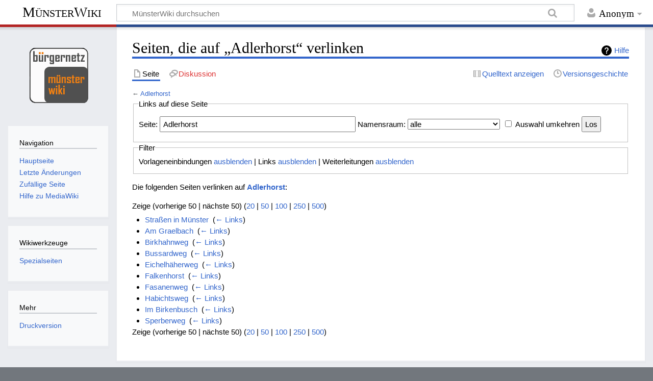

--- FILE ---
content_type: text/html; charset=UTF-8
request_url: https://muensterwiki.de/index.php/Spezial:Linkliste/Adlerhorst
body_size: 4681
content:
<!DOCTYPE html>
<html class="client-nojs" lang="de" dir="ltr">
<head>
<meta charset="UTF-8"/>
<title>Seiten, die auf „Adlerhorst“ verlinken – MünsterWiki</title>
<script>document.documentElement.className="client-js";RLCONF={"wgCanonicalNamespace":"Special","wgCanonicalSpecialPageName":"Whatlinkshere","wgNamespaceNumber":-1,"wgPageName":"Spezial:Linkliste/Adlerhorst","wgTitle":"Linkliste/Adlerhorst","wgCurRevisionId":0,"wgRevisionId":0,"wgArticleId":0,"wgIsArticle":!1,"wgIsRedirect":!1,"wgAction":"view","wgUserName":null,"wgUserGroups":["*"],"wgCategories":[],"wgBreakFrames":!0,"wgPageContentLanguage":"de","wgPageContentModel":"wikitext","wgSeparatorTransformTable":[",\t.",".\t,"],"wgDigitTransformTable":["",""],"wgDefaultDateFormat":"dmy","wgMonthNames":["","Januar","Februar","März","April","Mai","Juni","Juli","August","September","Oktober","November","Dezember"],"wgMonthNamesShort":["","Jan.","Feb.","Mär.","Apr.","Mai","Jun.","Jul.","Aug.","Sep.","Okt.","Nov.","Dez."],"wgRelevantPageName":"Adlerhorst","wgRelevantArticleId":2174,"wgRequestId":"a4bc97012c996fad9be76831","wgCSPNonce":!1,"wgIsProbablyEditable":!1,
"wgRelevantPageIsProbablyEditable":!1};RLSTATE={"site.styles":"ready","noscript":"ready","user.styles":"ready","user":"ready","user.options":"loading","user.tokens":"loading","mediawiki.helplink":"ready","mediawiki.legacy.shared":"ready","mediawiki.legacy.commonPrint":"ready","mediawiki.skinning.content.externallinks":"ready","skins.timeless":"ready"};RLPAGEMODULES=["site","mediawiki.page.startup","mediawiki.page.ready","mediawiki.searchSuggest","skins.timeless.js","skins.timeless.mobile"];</script>
<script>(RLQ=window.RLQ||[]).push(function(){mw.loader.implement("user.options@1wzrr",function($,jQuery,require,module){/*@nomin*/mw.user.options.set({"variant":"de"});
});mw.loader.implement("user.tokens@tffin",function($,jQuery,require,module){/*@nomin*/mw.user.tokens.set({"editToken":"+\\","patrolToken":"+\\","watchToken":"+\\","csrfToken":"+\\"});
});});</script>
<link rel="stylesheet" href="/load.php?lang=de&amp;modules=mediawiki.helplink%7Cmediawiki.legacy.commonPrint%2Cshared%7Cmediawiki.skinning.content.externallinks%7Cskins.timeless&amp;only=styles&amp;skin=timeless"/>
<script async="" src="/load.php?lang=de&amp;modules=startup&amp;only=scripts&amp;raw=1&amp;skin=timeless"></script>
<!--[if IE]><link rel="stylesheet" href="/skins/Timeless/resources/IE9fixes.css?ffe73" media="screen"/><![endif]-->
<meta name="generator" content="MediaWiki 1.34.2"/>
<meta name="robots" content="noindex,nofollow"/>
<meta name="viewport" content="width=device-width, initial-scale=1.0, user-scalable=yes, minimum-scale=0.25, maximum-scale=5.0"/>
<link rel="shortcut icon" href="/favicon.ico"/>
<link rel="search" type="application/opensearchdescription+xml" href="/opensearch_desc.php" title="MünsterWiki (de)"/>
<link rel="EditURI" type="application/rsd+xml" href="http://muensterwiki.de/api.php?action=rsd"/>
<link rel="license" href="http://www.gnu.org/copyleft/fdl.html"/>
<link rel="alternate" type="application/atom+xml" title="Atom-Feed für „MünsterWiki“" href="/index.php?title=Spezial:Letzte_%C3%84nderungen&amp;feed=atom"/>
<!--[if lt IE 9]><script src="/resources/lib/html5shiv/html5shiv.js"></script><![endif]-->
</head>
<body class="mediawiki ltr sitedir-ltr capitalize-all-nouns mw-hide-empty-elt ns--1 ns-special mw-special-Whatlinkshere page-Spezial_Linkliste_Adlerhorst rootpage-Spezial_Linkliste_Adlerhorst skin-timeless action-view"><div id="mw-wrapper"><div id="mw-header-container" class="ts-container"><div id="mw-header" class="ts-inner"><div id="user-tools"><div id="personal"><h2><span>Anonym</span></h2><div id="personal-inner" class="dropdown"><div role="navigation" class="mw-portlet" id="p-personal" aria-labelledby="p-personal-label"><h3 id="p-personal-label" lang="de" dir="ltr">Nicht angemeldet</h3><div class="mw-portlet-body"><ul lang="de" dir="ltr"><li id="pt-login"><a href="/index.php?title=Spezial:Anmelden&amp;returnto=Spezial%3ALinkliste%2FAdlerhorst" title="Sich anzumelden wird gerne gesehen, ist jedoch nicht zwingend erforderlich. [o]" accesskey="o"><span>Anmelden</span></a></li></ul></div></div></div></div></div><div id="p-logo-text" class="mw-portlet" role="banner"><a id="p-banner" class="mw-wiki-title" href="/index.php/Hauptseite">MünsterWiki</a></div><div class="mw-portlet" id="p-search"><h3 lang="de" dir="ltr"><label for="searchInput">Suche</label></h3><form action="/index.php" id="searchform"><div id="simpleSearch"><div id="searchInput-container"><input type="search" name="search" placeholder="MünsterWiki durchsuchen" title="MünsterWiki durchsuchen [f]" accesskey="f" id="searchInput"/></div><input type="hidden" value="Spezial:Suche" name="title"/><input type="submit" name="fulltext" value="Suchen" title="Suche nach Seiten, die diesen Text enthalten" id="mw-searchButton" class="searchButton mw-fallbackSearchButton"/><input type="submit" name="go" value="Seite" title="Gehe direkt zu der Seite mit genau diesem Namen, falls sie vorhanden ist." id="searchButton" class="searchButton"/></div></form></div></div><div class="visualClear"></div></div><div id="mw-header-hack" class="color-bar"><div class="color-middle-container"><div class="color-middle"></div></div><div class="color-left"></div><div class="color-right"></div></div><div id="mw-header-nav-hack"><div class="color-bar"><div class="color-middle-container"><div class="color-middle"></div></div><div class="color-left"></div><div class="color-right"></div></div></div><div id="menus-cover"></div><div id="mw-content-container" class="ts-container"><div id="mw-content-block" class="ts-inner"><div id="mw-content-wrapper"><div id="mw-content"><div id="content" class="mw-body" role="main"><div class="mw-indicators mw-body-content">
<div id="mw-indicator-mw-helplink" class="mw-indicator"><a href="https://www.mediawiki.org/wiki/Special:MyLanguage/Help:What_links_here" target="_blank" class="mw-helplink">Hilfe</a></div>
</div>
<h1 id="firstHeading" class="firstHeading">Seiten, die auf „Adlerhorst“ verlinken</h1><div id="bodyContentOuter"><div id="siteSub">Aus MünsterWiki</div><div id="mw-page-header-links"><div role="navigation" class="mw-portlet tools-inline" id="p-namespaces" aria-labelledby="p-namespaces-label"><h3 id="p-namespaces-label" lang="de" dir="ltr">Namensräume</h3><div class="mw-portlet-body"><ul lang="de" dir="ltr"><li id="ca-nstab-main" class="selected"><a href="/index.php/Adlerhorst" title="Seiteninhalt anzeigen [c]" accesskey="c"><span>Seite</span></a></li><li id="ca-talk" class="new"><a href="/index.php?title=Diskussion:Adlerhorst&amp;action=edit&amp;redlink=1" rel="discussion" title="Diskussion zum Seiteninhalt (Seite nicht vorhanden) [t]" accesskey="t"><span>Diskussion</span></a></li></ul></div></div><div role="navigation" class="mw-portlet tools-inline" id="p-more" aria-labelledby="p-more-label"><h3 id="p-more-label" lang="de" dir="ltr">Mehr</h3><div class="mw-portlet-body"><ul lang="de" dir="ltr"><li id="ca-more" class="dropdown-toggle"><span>Mehr</span></li></ul></div></div><div role="navigation" class="mw-portlet tools-inline" id="p-views" aria-labelledby="p-views-label"><h3 id="p-views-label" lang="de" dir="ltr">Seitenaktionen</h3><div class="mw-portlet-body"><ul lang="de" dir="ltr"><li id="ca-view"><a href="/index.php/Adlerhorst"><span>Read</span></a></li><li id="ca-viewsource"><a href="/index.php?title=Adlerhorst&amp;action=edit" title="Diese Seite ist geschützt. Ihr Quelltext kann dennoch angesehen und kopiert werden. [e]" accesskey="e"><span>Quelltext anzeigen</span></a></li><li id="ca-history"><a href="/index.php?title=Adlerhorst&amp;action=history" title="Frühere Versionen dieser Seite [h]" accesskey="h"><span>Versionsgeschichte</span></a></li></ul></div></div></div><div class="visualClear"></div><div class="mw-body-content" id="bodyContent"><div id="contentSub">← <a href="/index.php/Adlerhorst" title="Adlerhorst">Adlerhorst</a></div><div id="mw-content-text"><form action="/index.php"><input type="hidden" value="Spezial:Linkliste" name="title"/><fieldset>
<legend>Links auf diese Seite</legend>
<label for="mw-whatlinkshere-target" class="mw-searchInput">Seite:</label> <input name="target" size="40" value="Adlerhorst" id="mw-whatlinkshere-target" class="mw-searchInput" /> <label for="namespace">Namensraum:</label> <select class="namespaceselector" id="namespace" name="namespace">
<option value="" selected="">alle</option>
<option value="0">(Seiten)</option>
<option value="1">Diskussion</option>
<option value="2">Benutzer</option>
<option value="3">Benutzer Diskussion</option>
<option value="4">MünsterWiki</option>
<option value="5">MünsterWiki Diskussion</option>
<option value="6">Datei</option>
<option value="7">Datei Diskussion</option>
<option value="8">MediaWiki</option>
<option value="9">MediaWiki Diskussion</option>
<option value="10">Vorlage</option>
<option value="11">Vorlage Diskussion</option>
<option value="12">Hilfe</option>
<option value="13">Hilfe Diskussion</option>
<option value="14">Kategorie</option>
<option value="15">Kategorie Diskussion</option>
</select> <input name="invert" type="checkbox" value="1" id="nsinvert" title="Markiere dieses Kontrollkästchen, um Links von Seiten innerhalb des ausgewählten Namensraums auszublenden." /> <label for="nsinvert" title="Markiere dieses Kontrollkästchen, um Links von Seiten innerhalb des ausgewählten Namensraums auszublenden.">Auswahl umkehren</label> <input type="submit" value="Los"/></fieldset></form>
<fieldset>
<legend>Filter</legend>
Vorlageneinbindungen <a href="/index.php?title=Spezial:Linkliste/Adlerhorst&amp;hidetrans=1" title="Spezial:Linkliste/Adlerhorst">ausblenden</a> | Links <a href="/index.php?title=Spezial:Linkliste/Adlerhorst&amp;hidelinks=1" title="Spezial:Linkliste/Adlerhorst">ausblenden</a> | Weiterleitungen <a href="/index.php?title=Spezial:Linkliste/Adlerhorst&amp;hideredirs=1" title="Spezial:Linkliste/Adlerhorst">ausblenden</a>
</fieldset>
<p>Die folgenden Seiten verlinken auf <strong><a href="/index.php/Adlerhorst" title="Adlerhorst">Adlerhorst</a></strong>:
</p>Zeige (vorherige 50  |  nächste 50) (<a href="/index.php?title=Spezial:Linkliste/Adlerhorst&amp;limit=20" title="Spezial:Linkliste/Adlerhorst">20</a> | <a href="/index.php?title=Spezial:Linkliste/Adlerhorst&amp;limit=50" title="Spezial:Linkliste/Adlerhorst">50</a> | <a href="/index.php?title=Spezial:Linkliste/Adlerhorst&amp;limit=100" title="Spezial:Linkliste/Adlerhorst">100</a> | <a href="/index.php?title=Spezial:Linkliste/Adlerhorst&amp;limit=250" title="Spezial:Linkliste/Adlerhorst">250</a> | <a href="/index.php?title=Spezial:Linkliste/Adlerhorst&amp;limit=500" title="Spezial:Linkliste/Adlerhorst">500</a>)<ul id="mw-whatlinkshere-list"><li><a href="/index.php/Stra%C3%9Fen_in_M%C3%BCnster" title="Straßen in Münster">Straßen in Münster</a>  ‎ <span class="mw-whatlinkshere-tools">(<a href="/index.php?title=Spezial:Linkliste&amp;target=Stra%C3%9Fen+in+M%C3%BCnster" title="Spezial:Linkliste">← Links</a>)</span></li>
<li><a href="/index.php/Am_Graelbach" title="Am Graelbach">Am Graelbach</a>  ‎ <span class="mw-whatlinkshere-tools">(<a href="/index.php?title=Spezial:Linkliste&amp;target=Am+Graelbach" title="Spezial:Linkliste">← Links</a>)</span></li>
<li><a href="/index.php/Birkhahnweg" title="Birkhahnweg">Birkhahnweg</a>  ‎ <span class="mw-whatlinkshere-tools">(<a href="/index.php?title=Spezial:Linkliste&amp;target=Birkhahnweg" title="Spezial:Linkliste">← Links</a>)</span></li>
<li><a href="/index.php/Bussardweg" title="Bussardweg">Bussardweg</a>  ‎ <span class="mw-whatlinkshere-tools">(<a href="/index.php?title=Spezial:Linkliste&amp;target=Bussardweg" title="Spezial:Linkliste">← Links</a>)</span></li>
<li><a href="/index.php/Eichelh%C3%A4herweg" title="Eichelhäherweg">Eichelhäherweg</a>  ‎ <span class="mw-whatlinkshere-tools">(<a href="/index.php?title=Spezial:Linkliste&amp;target=Eichelh%C3%A4herweg" title="Spezial:Linkliste">← Links</a>)</span></li>
<li><a href="/index.php/Falkenhorst" title="Falkenhorst">Falkenhorst</a>  ‎ <span class="mw-whatlinkshere-tools">(<a href="/index.php?title=Spezial:Linkliste&amp;target=Falkenhorst" title="Spezial:Linkliste">← Links</a>)</span></li>
<li><a href="/index.php/Fasanenweg" title="Fasanenweg">Fasanenweg</a>  ‎ <span class="mw-whatlinkshere-tools">(<a href="/index.php?title=Spezial:Linkliste&amp;target=Fasanenweg" title="Spezial:Linkliste">← Links</a>)</span></li>
<li><a href="/index.php/Habichtsweg" title="Habichtsweg">Habichtsweg</a>  ‎ <span class="mw-whatlinkshere-tools">(<a href="/index.php?title=Spezial:Linkliste&amp;target=Habichtsweg" title="Spezial:Linkliste">← Links</a>)</span></li>
<li><a href="/index.php/Im_Birkenbusch" title="Im Birkenbusch">Im Birkenbusch</a>  ‎ <span class="mw-whatlinkshere-tools">(<a href="/index.php?title=Spezial:Linkliste&amp;target=Im+Birkenbusch" title="Spezial:Linkliste">← Links</a>)</span></li>
<li><a href="/index.php/Sperberweg" title="Sperberweg">Sperberweg</a>  ‎ <span class="mw-whatlinkshere-tools">(<a href="/index.php?title=Spezial:Linkliste&amp;target=Sperberweg" title="Spezial:Linkliste">← Links</a>)</span></li>
</ul>Zeige (vorherige 50  |  nächste 50) (<a href="/index.php?title=Spezial:Linkliste/Adlerhorst&amp;limit=20" title="Spezial:Linkliste/Adlerhorst">20</a> | <a href="/index.php?title=Spezial:Linkliste/Adlerhorst&amp;limit=50" title="Spezial:Linkliste/Adlerhorst">50</a> | <a href="/index.php?title=Spezial:Linkliste/Adlerhorst&amp;limit=100" title="Spezial:Linkliste/Adlerhorst">100</a> | <a href="/index.php?title=Spezial:Linkliste/Adlerhorst&amp;limit=250" title="Spezial:Linkliste/Adlerhorst">250</a> | <a href="/index.php?title=Spezial:Linkliste/Adlerhorst&amp;limit=500" title="Spezial:Linkliste/Adlerhorst">500</a>)</div><div class="printfooter">
Abgerufen von „<a dir="ltr" href="http://muensterwiki.de/index.php/Spezial:Linkliste/Adlerhorst">http://muensterwiki.de/index.php/Spezial:Linkliste/Adlerhorst</a>“</div>
<div class="visualClear"></div></div></div></div></div><div id="content-bottom-stuff"><div id="catlinks" class="catlinks catlinks-allhidden" data-mw="interface"></div></div></div><div id="mw-site-navigation"><div id="p-logo" class="mw-portlet" role="banner"><a class="mw-wiki-logo fallback" href="/index.php/Hauptseite" title="Hauptseite"></a></div><div id="site-navigation" class="sidebar-chunk"><h2><span>Navigation</span></h2><div class="sidebar-inner"><div role="navigation" class="mw-portlet" id="p-navigation" aria-labelledby="p-navigation-label"><h3 id="p-navigation-label" lang="de" dir="ltr">Navigation</h3><div class="mw-portlet-body"><ul lang="de" dir="ltr"><li id="n-mainpage-description"><a href="/index.php/Hauptseite" title="Hauptseite besuchen [z]" accesskey="z"><span>Hauptseite</span></a></li><li id="n-recentchanges"><a href="/index.php/Spezial:Letzte_%C3%84nderungen" title="Liste der letzten Änderungen in diesem Wiki [r]" accesskey="r"><span>Letzte Änderungen</span></a></li><li id="n-randompage"><a href="/index.php/Spezial:Zuf%C3%A4llige_Seite" title="Zufällige Seite aufrufen [x]" accesskey="x"><span>Zufällige Seite</span></a></li><li id="n-help-mediawiki"><a href="https://www.mediawiki.org/wiki/Special:MyLanguage/Help:Contents"><span>Hilfe zu MediaWiki</span></a></li></ul></div></div></div></div><div id="site-tools" class="sidebar-chunk"><h2><span>Wikiwerkzeuge</span></h2><div class="sidebar-inner"><div role="navigation" class="mw-portlet" id="p-tb" aria-labelledby="p-tb-label"><h3 id="p-tb-label" lang="de" dir="ltr">Wikiwerkzeuge</h3><div class="mw-portlet-body"><ul lang="de" dir="ltr"><li id="t-specialpages"><a href="/index.php/Spezial:Spezialseiten" title="Liste aller Spezialseiten [q]" accesskey="q"><span>Spezialseiten</span></a></li></ul></div></div></div></div></div><div id="mw-related-navigation"><div id="page-tools" class="sidebar-chunk"><h2><span>Seitenwerkzeuge</span></h2><div class="sidebar-inner"><div role="navigation" class="mw-portlet emptyPortlet" id="p-cactions" aria-labelledby="p-cactions-label"><h3 id="p-cactions-label" lang="de" dir="ltr">Seitenwerkzeuge</h3><div class="mw-portlet-body"><ul lang="de" dir="ltr"></ul></div></div><div role="navigation" class="mw-portlet emptyPortlet" id="p-userpagetools" aria-labelledby="p-userpagetools-label"><h3 id="p-userpagetools-label" lang="de" dir="ltr">Benutzerseitenwerkzeuge</h3><div class="mw-portlet-body"><ul lang="de" dir="ltr"></ul></div></div><div role="navigation" class="mw-portlet" id="p-pagemisc" aria-labelledby="p-pagemisc-label"><h3 id="p-pagemisc-label" lang="de" dir="ltr">Mehr</h3><div class="mw-portlet-body"><ul lang="de" dir="ltr"><li id="t-print"><a href="/index.php?title=Spezial:Linkliste/Adlerhorst&amp;printable=yes" rel="alternate" title="Druckansicht dieser Seite [p]" accesskey="p"><span>Druckversion</span></a></li></ul></div></div></div></div></div><div class="visualClear"></div></div></div><div id="mw-footer-container" class="ts-container"><div id="mw-footer" class="ts-inner"><div id="footer-bottom" role="contentinfo" lang="de" dir="ltr"><div id="f-copyrightico" class="footer-icons"><a href="http://www.gnu.org/copyleft/fdl.html"><img src="/resources/assets/licenses/gnu-fdl.png" alt="GNU Free Documentation License 1.2" width="88" height="31"/></a></div><div id="f-poweredbyico" class="footer-icons"><a href="https://www.mediawiki.org/"><img src="/resources/assets/poweredby_mediawiki_88x31.png" alt="Powered by MediaWiki" srcset="/resources/assets/poweredby_mediawiki_132x47.png 1.5x, /resources/assets/poweredby_mediawiki_176x62.png 2x" width="88" height="31"/></a></div><ul id="f-list" class="footer-places"><li id="privacy"><a href="/index.php/M%C3%BCnsterWiki:Datenschutz" title="MünsterWiki:Datenschutz">Datenschutz</a></li><li id="about"><a href="/index.php/M%C3%BCnsterWiki:%C3%9Cber_M%C3%BCnsterWiki" title="MünsterWiki:Über MünsterWiki">Über MünsterWiki</a></li><li id="disclaimer"><a href="/index.php/M%C3%BCnsterWiki:Impressum" title="MünsterWiki:Impressum">Haftungsausschluss</a></li></ul><div class="visualClear"></div></div></div></div></div><script>(RLQ=window.RLQ||[]).push(function(){mw.config.set({"wgBackendResponseTime":47});});</script></body></html>